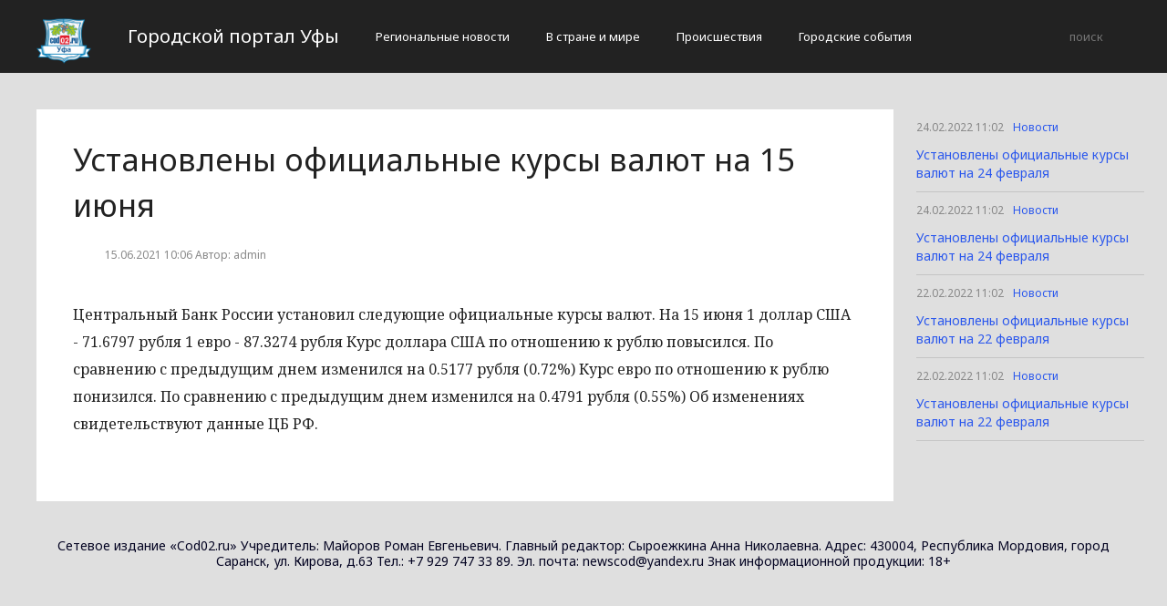

--- FILE ---
content_type: text/html; charset=UTF-8
request_url: http://cod02.ru/novosti/ustanovleny-oficialnye-kursy-valyut-na-15-iyunya.html
body_size: 2130
content:
<!DOCTYPE html>
<html>
<head>
    <title>Установлены официальные курсы валют на 15 июня</title>
    <meta charset="utf-8">
    <meta id="viewport" name="viewport" content="width=device-width,initial-scale=1.0,maximum-scale=1"/>
    <meta name="yandex-verification" content="81dd980c07bba2ab" />
    <link rel="shortcut icon" href="/favicon.ico" type="image/x-icon"/>
    <link
        href='https://fonts.googleapis.com/css?family=Noto+Sans:400,400italic,700,700italic&amp;subset=latin,cyrillic,cyrillic-ext,latin-ext'
        rel='stylesheet' type='text/css'>
    <link rel="stylesheet" href="/site/css/bootstrap.min.css">
    <link
        href='https://fonts.googleapis.com/css?family=Noto+Serif:400,400italic,700,700italic&amp;subset=latin,cyrillic,cyrillic-ext,latin-ext'
        rel='stylesheet' type='text/css'>
    <link rel="stylesheet" href="/site/css/style.css?v=12" type="text/css"/>
    <link rel="stylesheet" href="/site/css/media.css?v=9" type="text/css"/>
    <!--[if IE 7]>
    <link rel="stylesheet" href="/site/css/IE7.css" type="text/css"/> <![endif]-->
    <!--[if IE 8]>
    <link rel="stylesheet" href="/site/css/IE8.css" type="text/css"/> <![endif]-->
    <!--[if IE 9]>
    <link rel="stylesheet" href="/site/css/IE9.css" type="text/css"/> <![endif]-->
    <script type="text/javascript" src="/site/js/html5shiv.js"></script>
    <script type="text/javascript" src="/site/js/jquery-2.1.1.min.js"></script>
    <link href="/site/css/style_modal.css" rel="stylesheet" type="text/css"/>
    <script type="text/javascript" src="/site/js/init.js?v=2"></script>
    <script type="text/javascript" src="/site/js/bootstrap.min.js"></script>
    <script type="text/javascript" src="/site/js/StickyScroller.min.js"></script>
    <script type="text/javascript" src="/site/js/jquery.mousewheel.js"></script>
    <script type="text/javascript" src="/site/js/main.js?v=6"></script>
    </head>
<body>
<div class="all-content">
   <header class="header">
    <div class="wrap">
        <div class="header-wrap">
            <a href="/" class="logo">
                <img src="/logo.png" alt="" style="width: 60px;">
            </a>
            <p class="smy" style="width: auto">Городской портал Уфы</p>
                            <nav class="menu">
                    <span class="menu-adaptive"><span class="bg-menu"></span>Меню</span>
                    <ul>
                                                    <li><a href="http://cod02.ru/regionalnye-novosti/page">Региональные новости</a></li>
                                                    <li><a href="http://cod02.ru/v-strane-i-mire/page">В стране и мире</a></li>
                                                    <li><a href="http://cod02.ru/proissestviia/page">Происшествия</a></li>
                                                    <li><a href="http://cod02.ru/gorodskie-sobytiia/page">Городские события</a></li>
                                            </ul>
                </nav>
                        <form method="get" class="search-header" action="http://cod02.ru/search">
                <input class="search-header-input" type="text" placeholder="поиск" name="search">
                <button class="btn-search-header" type="submit"></button>
            </form>
        </div>
    </div>
</header>
    <div class="content">
        <div class="wrap">
            
    <div class="left-content" id="news_content">
        <div news_id="15.06.2021 10:06" news_date_id="15.06.2021 10:06" class="white-block">
            <section class="news">
                <h1>Установлены официальные курсы валют на 15 июня</h1>
                <div class="ss-info-news">
                    <time class="info-news-time" datetime="15.06.2021 10:06">15.06.2021 10:06
                                                                        Автор: admin
                    </time>
                </div>
                <p><p>Центральный Банк России установил следующие официальные курсы валют.
								На 15 июня
								1 доллар США - 71.6797 рубля
								1 евро - 87.3274 рубля
								Курс доллара США по отношению к рублю повысился. По сравнению с предыдущим днем изменился на 0.5177 рубля (0.72%)
								Курс евро по отношению к рублю понизился. По сравнению с предыдущим днем изменился на 0.4791 рубля (0.55%)
								Об изменениях свидетельствуют данные ЦБ РФ.</p></p>
            </section>
        </div>
    </div>
    <div class="right-newsfeed">
        <aside id="fixed-block">
                            <div news_right_id="34705" class="one-newsfeed">
                    <time class="one-newsfeed-time" datetime="24.02.2022 11:02">24.02.2022 11:02</time>
                    <ul class="home-one-news-category">
                        <li><a href="http://cod02.ru/novosti/page">Новости</a></li>
                    </ul>
                    <h6><a href="http://cod02.ru/novosti/ustanovleny-oficialnye-kursy-valyut-na-24-fevralya.html">Установлены официальные курсы валют на 24 февраля</a></h6>
                </div>
                            <div news_right_id="34673" class="one-newsfeed">
                    <time class="one-newsfeed-time" datetime="24.02.2022 11:02">24.02.2022 11:02</time>
                    <ul class="home-one-news-category">
                        <li><a href="http://cod02.ru/novosti/page">Новости</a></li>
                    </ul>
                    <h6><a href="http://cod02.ru/novosti/ustanovleny-oficialnye-kursy-valyut-na-24-fevralya.html">Установлены официальные курсы валют на 24 февраля</a></h6>
                </div>
                            <div news_right_id="34672" class="one-newsfeed">
                    <time class="one-newsfeed-time" datetime="22.02.2022 11:02">22.02.2022 11:02</time>
                    <ul class="home-one-news-category">
                        <li><a href="http://cod02.ru/novosti/page">Новости</a></li>
                    </ul>
                    <h6><a href="http://cod02.ru/novosti/ustanovleny-oficialnye-kursy-valyut-na-22-fevralya.html">Установлены официальные курсы валют на 22 февраля</a></h6>
                </div>
                            <div news_right_id="34704" class="one-newsfeed">
                    <time class="one-newsfeed-time" datetime="22.02.2022 11:02">22.02.2022 11:02</time>
                    <ul class="home-one-news-category">
                        <li><a href="http://cod02.ru/novosti/page">Новости</a></li>
                    </ul>
                    <h6><a href="http://cod02.ru/novosti/ustanovleny-oficialnye-kursy-valyut-na-22-fevralya.html">Установлены официальные курсы валют на 22 февраля</a></h6>
                </div>
                    </aside>
    </div>
            <div style="text-align: center;">
                <p class="fot">Сетевое издание «Cod02.ru»
Учредитель: Майоров Роман Евгеньевич.
Главный редактор: Сыроежкина Анна Николаевна.
Адрес: 430004, Республика Мордовия, город Саранск, ул. Кирова, д.63
Тел.: +7 929 747 33 89. Эл. почта: newscod@yandex.ru
Знак информационной продукции: 18+</p><br>
            </div>
        </div>
    </div>
</div>
</body>
</html>
